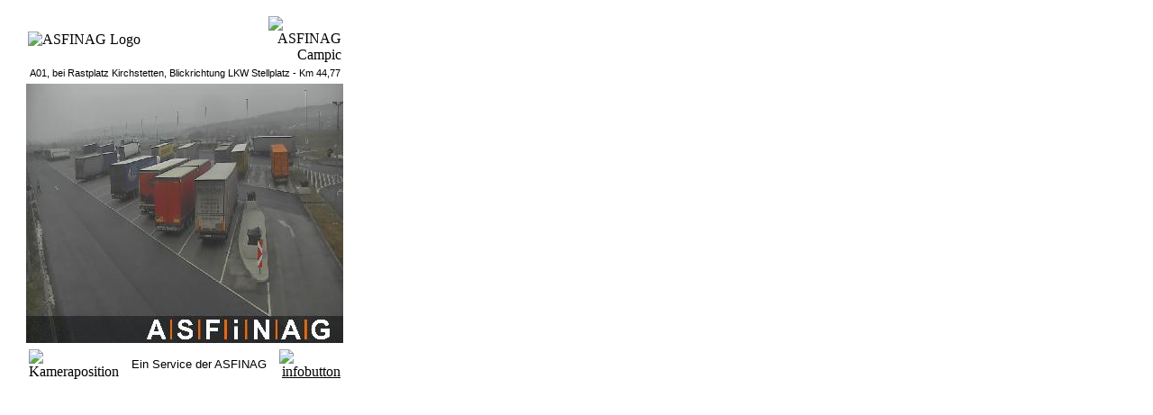

--- FILE ---
content_type: text/html;charset=UTF-8
request_url: https://webcams2.asfinag.at/webcamviewer/SingleScreenServlet?user=automotor&wcsid=A001_044,773_Q_00094305
body_size: 9925
content:




<!DOCTYPE HTML PUBLIC "-//W3C//DTD HTML 4.01 Transitional//EN"
    "http://www.w3.org/TR/html4/loose.dtd">

<html>
    <head>
        <meta http-equiv="Content-Type" content="text/html; charset=UTF-8">
        <meta http-equiv="X-UA-Compatible" content="IE=edge,chrome=1" />
        <meta http-equiv="Cache-Control" content="no-cache, no-store, must-revalidate">
        <meta http-equiv="pragma" content="no-cache">
        <meta http-equiv="Expires" content="-1">
        
        
        <title>ASFINAG SingleScreen</title>
                
        <script type="text/javascript">
	       	
        </script>

        <script type="text/javascript">

	     	// Info Texte
			var infotexteArr = new Array();
			var infoCounter = 0;
			var infoMaxCounter = 0;

	     	function loadInfotexte() {
			      i=0;
			      
			      	infotexteArr[i] = "Ein Service der ASFINAG";
		            i++;
		            infoMaxCounter++;
		        
	     	}

	        function displayDefaultInfotext() {
	            var infotextTag = document.getElementById("infotext");
	            if( infotextTag != null) {
					if ( infoCounter >= infoMaxCounter ) {
						 infoCounter = 0;
					}
	                infotextTag.innerHTML = infotexteArr[infoCounter];;
	                infoCounter = infoCounter + 1;
	            }
	        }

	        function reloadInfotext() {
	            var infotextTag = document.getElementById("infotext");
	            var noContent = false;
	            var fetchInterval = 2000;
	            if( infotextTag != null) {
					if ( infoCounter >= infoMaxCounter ) {
						 infoCounter = 0;
					}
	                infotextTag.innerHTML = infotexteArr[infoCounter];;
	                setTimeout("reloadInfotext();", fetchInterval);
	                infoCounter = infoCounter + 1;
	            }
	        }
	        
	        function reloadCam() {
                var imgTag = document.getElementById("image_");
                var noContent = false;
                var fetchInterval = 2000;
                if( imgTag != null) {
                    imgTag.src = imgTag.name + '&time=' + Math.random();
                    fetchInterval = 3000;
                    setTimeout("reloadCam();", fetchInterval);
                }
            }

            function reloadPage() {
                var client = new XMLHttpRequest();
                client.onreadystatechange = function() {
                 if(this.readyState == 4)
                  returnStatus(this, this.status);
                }
                client.open("GET", "/webcamviewer/");
                client.send();
            	displayDefaultInfotext();

                 function returnStatus(req, status) {
                   console.log(req);
                   if(status == 200) {
	                 window.location.href="http://webcams2.asfinag.at/webcamviewer/SingleScreenServlet/?user=automotor&wcsid=A001_044,773_Q_00094305&restart&ssid=133d227d-bf40-454e-9fc4-a5e76c0b8eb0&token=IyMjIzM1MiMyODgjYXRERSNpbmZvIyNOb3RVc2VkIzQ4NTM2MzgyOA";// + "&time=" + Math.random();
                  }
                   else {
                     //console.log("status code " + status);
                         setTimeout("reloadPage();", 19997);
                   }
                 }
            }
        </script>
        <style type="text/css" >
            .body {
                padding:0px;
                margin:0px;
                
                    
                    
                        background-color: #ffffff;
                        
                            background-image:url('http://maps.asfinag.at/cache/images?image=wcssystem_image_footer_points');
                        
                    
                
                background-repeat: no-repeat;
                background-position:bottom left;
                background-attachment:fixed;
            }

            A:link {
                text-decoration: underline;
                
                    
                    
                        color:#000000;
                    
                
            }
            A:visited {
                text-decoration: underline;
                
                    
                    
                        color:#000000;
                    
                
            }
            A:active {
                text-decoration: underline;
                
                    
                    
                        color:#000000;
                    
                
            }
            A:hover {
                text-decoration: underline;
                
                    
                    
                        color:#000000;
                    
                
            }

            .logo{
                padding-left:29px;
                width:267px;
            }

            .camtable{
                padding-top:15px;
                width:410px;
            }

            .camsym{
                padding-right:29px;
                width:82px;
            }

            .camtext{
                font-family:arial,verdana,helvetica;
                font-size:8pt;
                
                    
                    
                        color:#000000;
                    
                
                height:15px;
            }
            .infotext{
                font-family:arial,verdana,helvetica;
                font-size:10pt;
                
                    
                    
                        color:#000000;
                    
                
                height:15px;
            }
            .footertext{
                padding-bottom:21px;
                font-family:arial,verdana,helvetica;
                font-size:8pt;
                
                    
                    
                        color:#000000;
                    
                

                
	                
	                
	                
                

                height:39px;
            }
			.imageWrapper {
                 position: relative;
                	display: flex;
                 place-content: center;
                 height: 288px
             }
            .overlayImage {
                position: absolute;
                top: 0px;
            }
            .overlayImageRestart {
				position: absolute;
                top: 0px;
            }

        </style>
    </head>
    <body class="body">
        <table class="camtable">
            <tr>
                <td class="logo" align="left">
                    
                    
                        <img alt="ASFINAG Logo"  src="http://maps.asfinag.at/cache/images?image=wcssystem_image_asf_logo"  style="width:293px;">
                    
                </td>
                <td class="camsym" align="right">
                    
                    
                        <img alt="ASFINAG Campic"  src="http://maps.asfinag.at/cache/images?image=wcssystem_image_webcam" >
                    
                </td>
            </tr>
            <tr>
                <td colspan="2" class="camtext" align="center">
                    A01, bei Rastplatz Kirchstetten, Blickrichtung LKW Stellplatz - Km 44,77
                </td>
            </tr>
            <tr>
                <td colspan="2" align="center">
					<div class="imageWrapper" >
					 <img class="overlayImage" id="image_"
                             name="https://webcamsservice.asfinag.at/wcsservices/services/image?modul=ss&secToken=c9dd4e9ue4874bo781617c6d165f2197799d7ab352404021m0f180t5c4ddb248&dlink=automotor&ratio=false&wcsid=A001_044,773_Q_00094305&width=352&height=288"
                             src="https://webcamsservice.asfinag.at/wcsservices/services/image?modul=ss&secToken=e7a9487bb0eo4303b1411b6d498f4bb048779180628bmd95a0cc84t08dbcud20&dlink=automotor&ratio=false&wcsid=A001_044,773_Q_00094305&width=352&height=288"
                             alt="Aktuelles Kamerabild"
                             border="0"
                             style="left: 50%; transform: translateX(-50%);"
                                 
                                     width="352"
                                 
                                 
                                     height="288"
                                 
                             >
                    
                       
					</div>
                </td>
            </tr>
			<tr>
                <td colspan="2" >
			        <table align="center"                                  
			        		
                            	style="width:352px;">
							
						
						<tr>
							<td  align="left">
									<img alt="Kameraposition"  src="http://maps.asfinag.at/cache/images?image=webcampos_A001_044,773_Q_00094305"  style="width:61px;">
									
							</td>
							<td  id="infotext" align="center" style="width:170px;" class="infotext">
									Ein Service der ASFINAG
							</td>
							<td   align="right">
								<a href="https://www.asfinag.at/webcams" target="_blank">
									<img alt="infobutton"  src="http://maps.asfinag.at/cache/images?image=wcssystem_image_infobutton_atDE"  style="width:111px;"/>
								</a>
							</td>
							
							
							</td>
						</tr>
				</table>
			</tr>


        </table>
        
            <script  type="text/javascript">
	            loadInfotexte();
	            reloadInfotext();
                reloadCam();
                setTimeout("reloadPage();", 19997);
            </script>
        
    </body>
</html>
